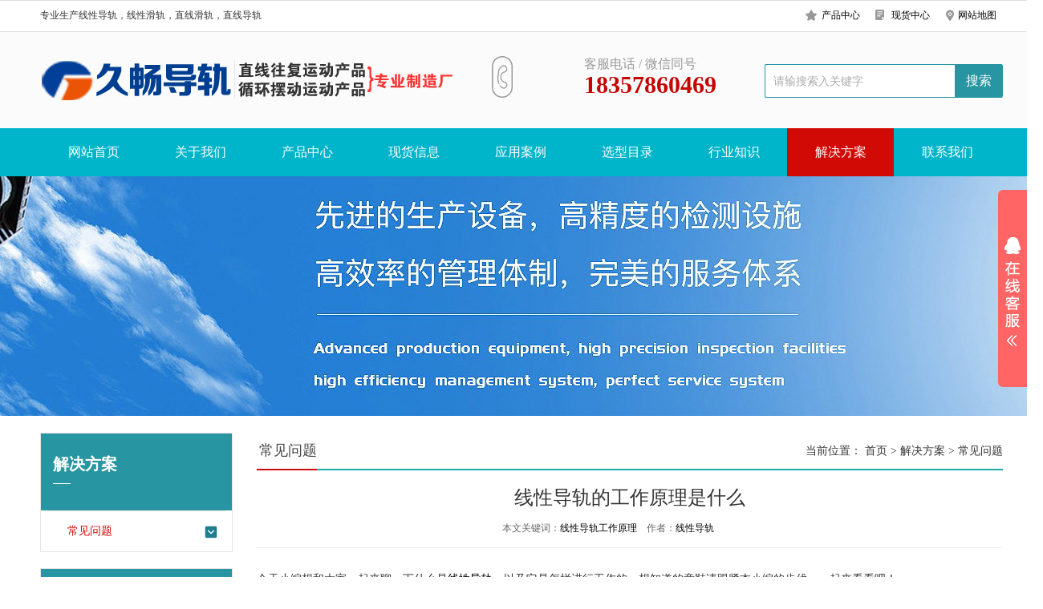

--- FILE ---
content_type: text/html
request_url: http://www.cnxxdg.com/Solution/problem/99.html
body_size: 12639
content:
<!DOCTYPE html PUBLIC "-//W3C//DTD XHTML 1.0 Transitional//EN" "http://www.w3.org/TR/xhtml1/DTD/xhtml1-transitional.dtd">
<html xmlns="http://www.w3.org/1999/xhtml">
<head>
<meta http-equiv="mobile-agent" content="format=xhtml;url=/m/Solution/problem/99.html">
<script type="text/javascript">if(window.location.toString().indexOf('pref=padindex') != -1){}else{if(/applewebkit.*mobile/i.test(navigator.userAgent.toLowerCase()) || (/midp|symbianos|nokia|samsung|lg|nec|tcl|alcatel|bird|dbtel|dopod|philips|haier|lenovo|mot-|nokia|sonyericsson|sie-|amoi|zte/.test(navigator.userAgent.toLowerCase()))){try{if(/android|windows phone|webos|iphone|ipod|blackberry/i.test(navigator.userAgent.toLowerCase())){window.location.href="/m/Solution/problem/99.html";}else if(/ipad/i.test(navigator.userAgent.toLowerCase())){}else{}}catch(e){}}}
</script>
<meta http-equiv="Content-Type" content="text/html; charset=utf-8" />
<title>线性导轨的工作原理是什么,线性导轨的工作原理是什么_线性导轨_线性滑轨_直线滑轨_直线导轨</title>
<meta name="keywords" content="线性导轨工作原理" />
<meta name="description" content="线性导轨的工作原理是什么,线性导轨的工作原理是什么_线性导轨_线性滑轨_直线滑轨_直线导轨,今天小编想和大家一起来聊一下什么是线性导轨，以及它是怎样进行工作的，想知道的童鞋请跟紧本小编的步伐，一起来看看吧！直线导轨又称线轨、滑轨、线性导轨、线性滑轨，用于直线往复运动场合，拥有比直线轴承更高的额定负载， 同时可以承担一定的扭矩，可在高负载的情况下实现高精度的直线运动。在大陆称直线导轨，台湾一般称线性导轨，线性滑轨。什么是线性导轨？工作原理是什么？分类：分为方形滚珠直线导轨，双轴芯滚轮直线导" />
<link href="/favicon.ico" rel="shortcut icon" type="image/x-icon" />
<meta name="viewport" content="width=1380">
<link rel="stylesheet" type="text/css" href="/template/default/pc/skin/css/style.css?t=1651022205" /><link rel="stylesheet" type="text/css" href="/template/default/pc/skin/css/aos.css?t=1651022205" /><link rel="stylesheet" type="text/css" href="/template/default/pc/skin/css/style1.css?t=1651022205" /><link rel="stylesheet" type="text/css" href="/template/default/pc/skin/css/common.css?t=1651022205" /><script type="text/javascript" src="/template/default/pc/skin/js/jquery.js?t=1651022205"></script><script type="text/javascript" src="/template/default/pc/skin/js/jquery.superslide.2.1.1.js?t=1651022205"></script><script type="text/javascript" src="/template/default/pc/skin/js/common.js?t=1651022205"></script><script type="text/javascript" src="/public/static/common/js/ey_global.js?t=v1.5.8"></script>
</head>
<body>
<!--头部开始--> 
<div class="header_main por" id="header_main"> 
  <!--顶部开始-->
  <div class="head_main_top" aos="fade-down" aos-easing="ease" aos-duration="700">
    <div class="w1200 clearfix">
      <div class="left">专业生产线性导轨，线性滑轨，直线滑轨，直线导轨</div>
      <ul class="right">
        <li><i class="icon qy"></i><a href="http://www.cnxxdg.com/Porduct">产品中心</a></li>
                <li><i class="icon zx"></i><a href="http://www.cnxxdg.com/Goods">现货中心</a></li>
                <li><i class="icon lx"></i><a href="http://www.cnxxdg.com/sitemap.xml">网站地图</a></li>
      </ul>
    </div>
  </div>
  <!--顶部结束-->
  
  <div class="header_logo">
    <div class="w1200">
      <div class="logo fl" aos="fade-right" aos-easing="ease" aos-duration="700" aos-delay="100"><a class="fl" href="http://www.cnxxdg.com" title="线性导轨_线性滑轨_直线滑轨_直线导轨"><img src="/uploads/allimg/20210331/1-210331151AJ48.png" alt="线性导轨_线性滑轨_直线滑轨_直线导轨"></a></div>
      <!--搜索栏开始-->
      <div class="search_main fr" aos="fade-left" aos-easing="ease" aos-duration="700" aos-delay="100">
				<form method="get" action="/index.php?m=home&c=Search&a=lists">
		<input type="hidden" name="m" value="home" /><input type="hidden" name="c" value="Search" /><input type="hidden" name="a" value="lists" /><input type="hidden" name="lang" value="cn" />          <input class="stxt" type="text" name="keywords" placeholder="请输搜索入关键字">
          <input type="submit" value="搜索" class="sbtn">
        </form>
		 
      </div>
      <!--搜索栏结束-->
      <div class="dhua fr" aos="fade-left" aos-easing="ease" aos-duration="700" aos-delay="100"><b class="icon"></b>
        <p>客服电话 / 微信同号<span class="webtel">18357860469</span></p>
      </div>
    </div>
  </div>
  
  <!--导航开始-->
  <div class="nav_main">
    <div class="nav" >
      <ul class="list clearfix" id="nav">
        <li id="cur" ><a href="http://www.cnxxdg.com" title="网站首页">网站首页</a></li>
				<li class=""><a href="/About/">关于我们</a>
		  		  <div class="subnav">
		    <ul class="nav2">
								  <li><a href="/About/profile/">公司简介</a></li>
								  <li><a href="/About/payment/">付款方式</a></li>
								  <li><a href="/About/invoice/">税点</a></li>
							</ul>
		   </div>
		   		</li>
				<li class=""><a href="/Porduct/">产品中心</a>
		  		  <div class="subnav">
		    <ul class="nav2">
								  <li><a href="/Porduct/Slide/">线性滑轨</a></li>
								  <li><a href="/Porduct/Biaxial/">双轴心导轨</a></li>
								  <li><a href="/Porduct/SBR-TBR/">圆柱直线导轨</a></li>
								  <li><a href="/Porduct/Bearing/">直线光轴+直线轴承</a></li>
								  <li><a href="/Porduct/Screw/">滚珠丝杆</a></li>
								  <li><a href="/Porduct/Parts/">配件专区</a></li>
							</ul>
		   </div>
		   		</li>
				<li class=""><a href="/Goods/">现货信息</a>
		  		  <div class="subnav">
		    <ul class="nav2">
								  <li><a href="/Goods/today/">今日现货</a></li>
								  <li><a href="/Goods/year/">常年现货</a></li>
							</ul>
		   </div>
		   		</li>
				<li class=""><a href="/Case/">应用案例</a>
		  		  <div class="subnav">
		    <ul class="nav2">
								  <li><a href="/Case/Mechanics/">机械设备</a></li>
								  <li><a href="/Case/life/">日常生活</a></li>
							</ul>
		   </div>
		   		</li>
				<li class=""><a href="/Selection/">选型目录</a>
		  		  <div class="subnav">
		    <ul class="nav2">
								  <li><a href="http://www.szxdg.cn/catalogue/">产品目录</a></li>
								  <li><a href="http://www.szxdg.cn/album/#biaxial/p1">产品画册</a></li>
								  <li><a href="http://www.szxdg.cn/models">型号大全</a></li>
							</ul>
		   </div>
		   		</li>
				<li class=""><a href="http://hg.cnxxdg.com/">行业知识</a>
		  		  <div class="subnav">
		    <ul class="nav2">
								  <li><a href="http://hg.cnxxdg.com/ball-guide/">滚珠直线导轨</a></li>
								  <li><a href="http://hg.cnxxdg.com/roller-guide/">滚轮直线导轨</a></li>
								  <li><a href="http://hg.cnxxdg.com/sliding-unit/">直线滑动单元</a></li>
								  <li><a href="http://hg.cnxxdg.com/ball-screw/">滚珠丝杆</a></li>
							</ul>
		   </div>
		   		</li>
				<li class="hover"><a href="/Solution/">解决方案</a>
		  		  <div class="subnav">
		    <ul class="nav2">
								  <li><a href="/Solution/problem/">常见问题</a></li>
							</ul>
		   </div>
		   		</li>
				<li class=""><a href="/Concent/">联系我们</a>
		  		</li>
		      </ul>
    </div>
  </div>
  <!--导航结束--> 
</div>

<!--头部结束--> 
<!--内页大图开始-->
<div class="nybanner"> <img src="/uploads/allimg/20210415/1-210415095649405.jpg" alt="常见问题"/></div>
<!--内页大图结束-->
<div class="wrapper w1200 clearfix">
<link rel="stylesheet" type="text/css" href="/template/default/pc/skin/css/left.css?t=1651022206" /><div class="leftCon"> 
  <!--栏目分类开始-->
  <div class="leftNav">
    <div class="title">
      <h3>解决方案</h3>
      <span class="line"></span></div>
    <div class="list"> 
	        <div class="item">
        <h3><a href="/Solution/problem/" class="hover"><s class="icon2"></s>常见问题</a></h3>
      </div>
       
	</div>
  </div>
  <!--栏目分类结束--> 
  
  <!--推荐产品开始-->
  <div class="leftContact">
    <div class="title">推荐产品</div>
    <div class="leftprocomt clearfix">
      <ul>
                <li ><a href="/Porduct/Slide/mgn-mgw/37.html" title="国产微型轻型导轨黑色440不锈钢"><img src="/uploads/allimg/20210403/1-2104031Q9231F.jpg" alt="国产微型轻型导轨黑色440不锈钢">
          <p>国产微型轻型导轨黑色440不锈钢</p>
          </a></li>
                <li style="margin-right:0;"><a href="/Porduct/Slide/mgn-mgw/13.html" title="高精度轻型小线轨方型方轨国产微型"><img src="/uploads/allimg/20210401/1-210401104245534.jpg" alt="高精度轻型小线轨方型方轨国产微型">
          <p>高精度轻型小线轨方型方轨国产微型</p>
          </a></li>
              </ul>
    </div>
  </div>
  <!--推荐产品结束--> 
  
  <!--联系我们开始-->
  <div class="leftContact">
    <div class="title">相关文章</div>
    <div class="contxt">
            
        
          <ul class="list-7">
                       <li><a href="/Solution/problem/99.html"  title="线性导轨的工作原理是什么"><span>1</span>线性导轨的工作原理是什么</a></li>
                       <li><a href="/Solution/problem/98.html"  title="线性导轨使用过程中的常见问题大汇总"><span>2</span>线性导轨使用过程中的常见问题大汇总</a></li>
                       <li><a href="/Solution/problem/97.html"  title="机床上的硬轨和线轨有什么区别"><span>3</span>机床上的硬轨和线轨有什么区别</a></li>
                       <li><a href="/Solution/problem/96.html"  title="上银导轨滑块上的英文字母型号含义"><span>4</span>上银导轨滑块上的英文字母型号含义</a></li>
                       <li><a href="/Solution/problem/95.html"  title="木工打造悬空电视柜，抽屉滑轨安装方法"><span>5</span>木工打造悬空电视柜，抽屉滑轨安装方法</a></li>
                       <li><a href="/Solution/problem/94.html"  title="线轨线性导轨被大力推崇的原因有哪些"><span>6</span>线轨线性导轨被大力推崇的原因有哪些</a></li>
                       <li><a href="/Solution/problem/93.html"  title="线性导轨滑轨如何正确选型"><span>7</span>线性导轨滑轨如何正确选型</a></li>
                       <li><a href="/Solution/problem/92.html"  title="线性导轨在应用基础上设计的原则"><span>8</span>线性导轨在应用基础上设计的原则</a></li>
                       <li><a href="/Solution/problem/91.html"  title="如何调整直线滑轨的间隙"><span>9</span>如何调整直线滑轨的间隙</a></li>
                       <li><a href="/Solution/problem/90.html"  title=" 有哪些方法可以有效提高线性导轨装置的精度？"><span>10</span> 有哪些方法可以有效提高线性导轨装置的精度？</a></li>
                     </ul>
    
         
</div>
	</div>
  <!--联系我们结束--> 
    <!--联系我们开始-->
  <div class="leftContact">
    <div class="title">推荐文章</div>
    <div class="contxt">
    <ul class="list-7">
         <li><a href="/Porduct/Slide/mgn-mgw/37.html" title="国产微型轻型导轨黑色440不锈钢直线滑轨滑块MGN7C MGW 9 12 15H">国产微型轻型导轨黑色440不锈钢直线滑轨滑块MGN7C MGW 9 12 15H</a></li>
         <li><a href="/Porduct/Slide/mgn-mgw/13.html" title="高精度轻型小线轨方型方轨国产微型线性导轨MGN/MGW滚珠直线滑轨">高精度轻型小线轨方型方轨国产微型线性导轨MGN/MGW滚珠直线滑轨</a></li>
         </ul>
		</div>
	</div>
  <!--联系我们结束--> 
</div>

  <div class="content showPage">
    <div class="location">
      <div class="sitepath">当前位置： <a href='/' class=' '>首页</a> &gt; <a href='/Solution/' class=' '>解决方案</a> &gt; <a href='/Solution/problem/'>常见问题</a></div>
      <h3>常见问题<s></s></h3>
    </div>
    <!--文章内容开始-->
    <div class="content">
      <div class="title">线性导轨的工作原理是什么</div>
      <div class="mark"><span>本文关键词：<a href="http://www.cnxxdg.com/Solution/problem/99.html">线性导轨工作原理</a><span>&nbsp;&nbsp;&nbsp;&nbsp;<span>作者：<a href="http://www.cnxxdg.com">线性导轨</a></span></div>
      <div class="showContxt"><div id="temp" style="[object Object]">今天小编想和大家一起来聊一下什么是<a href="http://www.cnxxdg.com"  target="_blank"  >线性导轨</a>，以及它是怎样进行工作的，想知道的童鞋请跟紧本小编的步伐，一起来看看吧！<br/><br/><br/><a href="http://www.cnxxdg.com"  target="_blank"  >直线导轨</a>又称线轨、滑轨、线性导轨、<a href="http://www.cnxxdg.com"  target="_blank"  >线性滑轨</a>，用于直线往复运动场合，拥有比直线轴承更高的额定负载， 同时可以承担一定的扭矩，可在高负载的情况下实现高精度的直线运动。在大陆称直线导轨，台湾一般称线性导轨，线性滑轨。<br/><br/><br/>什么是线性导轨？工作原理是什么？<br/><br/><br/>分类：<br/><br/>分为方形滚珠直线导轨，双轴芯滚轮直线导轨，单轴芯直线导轨。<br/><br/><br/>工作原理<br/><br/>可以理解为是一种滚动导引，是由钢珠在滑块跟导轨之间无限滚动循环， 
从而使负载平台沿着导轨轻易的高精度线性运动，并将摩擦系数降至平常传统滑动导引的五十分之一，能轻易地达到很高的定位精度。滑块跟导轨间末制单元设计，使线形导轨同时承受上下左右等各方向的负荷，专利的回流系统及精简化的结构设计让HIWIN的线性导轨有更平顺且低噪音的运动。<br/><br/>滑块-使运动由曲线转变为直线。新的导轨系统使机床可获得快速进给速度，在主轴转速相同的情况下，快速进给是直线导轨的特点。直线导轨与平面导轨一样，有两个基本元件；一个作为导向的为固定元件，另一个是移动元件。由于直线导轨是标准部件，对机床制造厂来说．唯一要做的只是加工一个安装导轨的平面和校调导轨的平行度。当然，为了保证机床的精度，床身或立柱少量的刮研是必不可少的，在多数情况下，安装是比较简单的。作为导向的导轨为淬硬钢，经精磨后置于安装平面上。与平面导轨比较，直线导轨横截面的几何形状，比平面导轨复杂，复杂的原因是因为导轨上需要加工出沟槽，以利于滑动元件的移动，沟槽的形状和数量，取决于机床要完成的功能。例如：一个既承受直线作用力，又承受颠覆力矩的导轨系统，与仅承受直线作用力的导轨相比．设计上有很大的不同。<br/><br/><br/>直线导轨系统的固定元件(导轨)的基本功能如同轴承环，安装钢球的支架，形状为“v”字形。支架包裹着导轨的顶部和两侧面。为了支撑机床的工作部件，一套直线导轨至少有四个支架。用于支撑大型的工作部件，支架的数量可以多于四个。<br/><br/><br/>机床的工作部件移动时，钢球就在支架沟槽中循环流动，把支架的磨损量分摊到各个钢球上，从而延长直线导轨的使用寿命。为了消除支架与导轨之间的间隙，预加负载能提高导轨系统的稳定性，预加负荷的获得．是在导轨和支架之间安装超尺寸的钢球。钢球直径公差为±20微米，以0.5微米为增量，将钢球筛选分类，分别装到导轨上，预加负载的大小，取决于作用在钢球上的作用力。假如作用在钢球上的作用力过大，经受预加负荷时间过长，导致支架运动阻力增强，就会出现平衡作用问题；为了提高系统的灵敏度，减少运动阻力，相应地要减少预加负荷，而为了提高运动精度和精度的保持性，要求有足够的预加负数，这是矛盾的两方面。<br/><br/><br/>什么是线性导轨？工作原理是什么？<br/><br/><br/>工作时间过长，钢球开始磨损，作用在钢球上的预加负载开始减弱，导致机床工作部件运动精度的降低。如果要保持初始精度，必须更换导轨支架，甚至更换导轨。如果导轨系统已有预加负载作用。系统精度已丧失，唯一的方法是更换滚动元件。<br/><br/><br/>导轨系统的设计，力求固定元件和移动元件之间有最大的接触面积，这不但能提高系统的承载能力，而且系统能承受间歇切削或重力切削产生的冲击力，把作用力广泛扩散，扩大承受力的面积。为了实现这一点，导轨系统的沟槽形状有多种多样，具有代表性的有两种，一种称为哥待式(尖拱式)，形状是半圆的延伸，接触点为顶点；另一种为圆弧形，同样能起相同的作用。无论哪一种结构形式，目的只有一个，力求更多的滚动钢球半径与导轨接触(固定元件)。决定系统性能特点的因素是：滚动元件怎样与导轨接触，这是问题的关键。 <br/><br/><br/></div><p><br/></p></div>
	  <div class="mark"><span>发布时间：2022-04-27 09:11:08</span><span>浏览次数：<i><script type="text/javascript">
    function tag_arcclick(aid)
    {
        var ajax = new XMLHttpRequest();
        ajax.open("get", "/index.php?m=api&c=Ajax&a=arcclick&aid="+aid+"&type=view", true);
        ajax.setRequestHeader("X-Requested-With","XMLHttpRequest");
        ajax.setRequestHeader("Content-type","application/x-www-form-urlencoded");
        ajax.send();
        ajax.onreadystatechange = function () {
            if (ajax.readyState==4 && ajax.status==200) {
        　　　　document.getElementById("eyou_arcclick_1651022206_"+aid).innerHTML = ajax.responseText;
          　}
        } 
    }
</script><i id="eyou_arcclick_1651022206_99" class="eyou_arcclick" style="font-style:normal"></i> 
<script type="text/javascript">tag_arcclick(99);</script></i></span></div>
 <link rel="stylesheet" type="text/css" href="/template/default/pc/skin/css/content.css?t=1651022206" /><div class="news-lianxi">
	<div class="nlx">
		<h2>
			久畅导轨制造厂  -  专业双轴心导轨生产厂家</h2>
		<div class="nlx1">
			<span style="">立即拨打电话享优惠</span>
			<h2>
				销售热线：18357860469（微信同号）</h2>
			<h3>
				<a href="tencent://message/?uin=80286553&Site=线性导轨&Menu=yes" rel="nofollow" style="background: #c50f26;display: block;text-align: center;margin: 0 auto;font-size: 18px;color: #fff; width: 37%;padding: 8px 0;" target="_blank">点击咨询报价</a></h3>
		</div>
	</div>
</div>     
      <!--分享代码开始-->
      <div class="fenx">
        <div id="bdshare" class="share bdsharebuttonbox bdshare-button-style0-16"> <a href="#" class="bds_more" data-cmd="more">分享到：</a> <a href="#" class="bds_qzone" data-cmd="qzone" title="分享到QQ空间"></a> <a href="#" class="bds_weixin" data-cmd="weixin" title="分享到微信"></a> <a href="#" class="bds_sqq" data-cmd="sqq" title="分享到QQ好友"></a> <a href="#" class="bds_tsina" data-cmd="tsina" title="分享到新浪微博"></a> <a href="#" class="bds_tqq" data-cmd="tqq" title="分享到腾讯微博"></a> &nbsp;&nbsp;&nbsp;&nbsp;文章来源：http://www.cnxxdg.com/Solution/problem/99.html</div>
	  </div>
      <!--分享代码结束-->
      <div class="reLink clearfix">
		  <div class="prevLink fl">
		  			<a href="/Solution/problem/98.html" title="线性导轨使用过程中的常见问题大汇总"> 上一篇 : 线性导轨使用过程中的常见问题大汇总 </a>  
		  		  </div>
		  <div class="nextLink fr">
		  			下一篇：没有了
		  		  </div>
      </div>
      
      <!--推荐资讯开始-->
            <div class="newsbox">
        <div class="indexTit"><a href="/Goods/" title="MORE" class="more fr">更多>></a><s class="icon2"></s>
          <h3>推荐信息</h3>
        </div>
        <div class="txtlist">
          <ul class="list clearfix">
                        <li><a href="/Goods/year/18.html" title="外置双轴心直线导轨 LGD6 8 12 16锁紧滑块光轴摄影滑轨木工机械轨道 "><span class="time">2020-09-15</span><s></s>外置双轴心直线导轨 LGD6 8 12 16锁紧滑块光轴摄影滑轨木工机械轨道 </a></li>
                        <li><a href="/Goods/year/17.html" title="内置双轴心直线导轨滑块铝合金滚轮高速SGR B10N 15 20 25 35滑轨"><span class="time">2021-02-09</span><s></s>内置双轴心直线导轨滑块铝合金滚轮高速SGR B10N 15 20 25 35滑轨</a></li>
                        <li><a href="/Goods/today/16.html" title="国产上银HGR/HGH25CA/HGW25CC滚珠线性滑轨"><span class="time">2021-04-02</span><s></s>国产上银HGR/HGH25CA/HGW25CC滚珠线性滑轨</a></li>
                      </ul>
        </div>
      </div>
       
      <!--推荐资讯结束--> 
    </div>
    <!--文章内容结束--> 
  </div>
</div>
<div class="floor_5">
  <div class="w1200 clearfix">
     <a href="https://shop582864948.taobao.com/" target="_blank"><img src='/uploads/allimg/20210422/1-210422112536362.jpg' alt='' /></a>
  </div>
</div>
<br>
<br>
<!--页尾开始-->


<div class="footer">
  <div class="w1200 clearfix" aos="fade-up" aos-easing="ease" aos-duration="700"> 
    <!--友情链接开始-->
    <div class="links"> <span>友情链接：</span>  <a href="http://www.szxdg.cn"  target="_blank" >双轴心导轨</a> <a href="http://www.cnzxdg.com/"  target="_blank" >国产导轨</a> <a href="http://www.zxdgzc.com"  target="_blank" >铝合金导轨</a> <a href="http://www.szxdg.cn"  target="_blank" >导轨商城</a> <a href="http://het5588.1688.com"  target="_blank" >官网诚信通</a> <a href="http://www.zxdghk.com"  target="_blank" >导轨滑块</a> <a href="http://www.zxdghk.com/"  target="_blank" >直线导轨滑块</a> <a href="http://www.guan-dong.com"  target="_blank" >环形导轨</a> <a href="http://hg.cnxxdg.com"  target="_blank" >导轨滑轨</a> <a href="http://www.lbdgy.com"  target="_blank" >电加热反应釜</a> <a href="http://www.sdmfwmy.com"  target="_blank" >德国FAG轴承</a> <a href="http://www.zjyianyang.com"  target="_blank" >生活污水处理设备</a> </div>
    <!--友情链接结束--> 
    
    <!--底部导航开始-->
    
    
	<div class="bNav fl">
				<dl class="item">
	        <dt><a href="/About/">关于我们</a></dt>
	        	        <dd><a href="/About/profile/">公司简介</a></dd>
	        	        <dd><a href="/About/payment/">付款方式</a></dd>
	        	        <dd><a href="/About/invoice/">税点</a></dd>
	        	    </dl>
				<dl class="item">
	        <dt><a href="/Porduct/">产品中心</a></dt>
	        	        <dd><a href="/Porduct/Slide/">线性滑轨</a></dd>
	        	        <dd><a href="/Porduct/Biaxial/">双轴心导轨</a></dd>
	        	        <dd><a href="/Porduct/SBR-TBR/">圆柱直线导轨</a></dd>
	        	        <dd><a href="/Porduct/Bearing/">直线光轴+直线轴承</a></dd>
	        	        <dd><a href="/Porduct/Screw/">滚珠丝杆</a></dd>
	        	        <dd><a href="/Porduct/Parts/">配件专区</a></dd>
	        	    </dl>
				<dl class="item">
	        <dt><a href="/Goods/">现货信息</a></dt>
	        	        <dd><a href="/Goods/today/">今日现货</a></dd>
	        	        <dd><a href="/Goods/year/">常年现货</a></dd>
	        	    </dl>
				<dl class="item">
	        <dt><a href="/Case/">应用案例</a></dt>
	        	        <dd><a href="/Case/Mechanics/">机械设备</a></dd>
	        	        <dd><a href="/Case/life/">日常生活</a></dd>
	        	    </dl>
			  </div>
    <!--底部导航结束--> 
    
    <!--二维码开始-->
    <div class="ewm fr">
      <dl>
        <dt><img src="/uploads/allimg/20200915/1-200915101925202.jpg" alt="线性导轨_线性滑轨_直线滑轨_直线导轨"/></dt>
        <dd>微信扫码 关注我们</dd>
      </dl>
    </div>
    <!--二维码结束--> 
    
    <!--联系方式开始-->
    <div class="contact_info fr">
      <p class="p1">全国咨询热线</p>
      <p class="dh">18357860469</p>
      <p class="tel">销售一部：13059680598</p>
      <p class="tel"><a target=blank href=tencent://message/?uin=80286553&Site=www.cnxxdg.com&Menu=yes><img border="0" SRC=http://wpa.qq.com/pa?p=1:80286553:42 alt="点击这里给我发消息"></a>&nbsp;&nbsp;
				<a target=blank href=tencent://message/?uin=328880520&Site=www.cnxxdg.com&Menu=yes><img src="http://wpa.qq.com/pa?p=2:328880520:42" alt="点击这里给我发消息" title="点击这里给我发消息" border="0"/></a></p>
      <p class="tel">销售一部：15657226128（微信同号）</p>
	  <p class="tel"><a target=blank href=tencent://message/?uin=50056017&Site=www.cnxxdg.com&Menu=yes><img src="http://wpa.qq.com/pa?p=2:50056017:42" alt="点击这里给我发消息" title="点击这里给我发消息" border="0"/></a></p>
	  <p class="tel">地址：浙江省丽水市莲都区水阁工业区 龙庆路368号</p>
    </div>
    <!--联系方式结束--> 
  </div>
</div>
<!--页尾结束--> 

<!--版权开始-->
<div class="copyright">
  <div class="w1200">
    <p>Copyright © 2018-2026 丽水久畅导轨制造厂 版权所有<span><a href="https://beian.miit.gov.cn/" rel="nofollow" target="_blank">浙ICP备2020042877号-2</a></span></p>
  </div>
</div>

<!--版权结束后--> 

<script type="text/javascript" src="/template/default/pc/skin/js/aos.js?t=1651022206"></script><script type="text/javascript" src="/template/default/pc/skin/js/app.js?t=1651022206"></script><script type="text/javascript">
        AOS.init({
            easing: 'ease-out-back',
            duration: 1000
        });
</script>
    <!-- 应用插件标签 start -->
      <script language="javascript" src="/weapp/Contactmz/template/skin/js/contact.js"></script>
<link rel="stylesheet" type="text/css" href="/weapp/Contactmz/template/skin/css/contact.css">
<script type="text/javascript">
	$(function(){
		$("#aFloatTools_Show").click(function(){
			$('#divFloatToolsView').animate({width:'show',opacity:'show'},100,function(){$('#divFloatToolsView').show();});
			$('#aFloatTools_Show').hide();
			$('#aFloatTools_Hide').show();				
		});
		$("#aFloatTools_Hide").click(function(){
			$('#divFloatToolsView').animate({width:'hide', opacity:'hide'},100,function(){$('#divFloatToolsView').hide();});
			$('#aFloatTools_Show').show();
			$('#aFloatTools_Hide').hide();	
		});
	});
</script>
<div id="floatTools" class="rides-cs" style="background:#ff6565;">
  <div class="floatL">
  	<a style="display: block;" id="aFloatTools_Show" class="btnOpen" title="查看在线客服" style="top:20px" href="javascript:void(0);">展开</a>
  	<a style="display: none;" id="aFloatTools_Hide" class="btnCtn" title="关闭在线客服" style="top:20px" href="javascript:void(0);">收缩</a>
  </div>
  <div id="divFloatToolsView" class="floatR" style="display: none;">
    <div class="cn">
      <div class="titZx">丽水久畅导轨制造厂</div>
      <ul>
        <li><span>导轨客服</span> <a target="_blank" href="http://wpa.qq.com/msgrd?v=3&uin=80286553&site=qq&menu=yes"><img border="0" src="/weapp/Contactmz/template/skin/images/online.png" alt="点击这里给我发消息" title="点击这里给我发消息"/></a> </li>
        <li><span>导轨客服</span> <a target="_blank" href="http://wpa.qq.com/msgrd?v=3&uin=328880520&site=qq&menu=yes"><img border="0" src="/weapp/Contactmz/template/skin/images/online.png" alt="点击这里给我发消息" title="点击这里给我发消息"/></a> </li>
        <li><span>丝杆客服</span> <a target="_blank" href="http://wpa.qq.com/msgrd?v=3&uin=50056017&site=qq&menu=yes"><img border="0" src="/weapp/Contactmz/template/skin/images/online.png" alt="点击这里给我发消息" title="点击这里给我发消息"/></a> </li>
        <li>
            <a href="http://www.taobao.com/webww/ww.php?ver=3&amp;touid=zmhs2006&amp;siteid=cntaobao&amp;status=1&amp;charset=utf-8" target="_blank">淘宝旺旺</a>
            <a href="http://amos.alicdn.com/msg.aw?v=2&amp;uid=het5588&amp;site=cnalichn&amp;s=10&amp;charset=UTF-8" target="_blank">诚信通</a>
            <div class="div_clear"></div>
        </li>
        <li style="border:none;"><span>电话：18357860469</span> </li>
      </ul>
    </div>
  </div>
</div>    <!-- 应用插件标签 end -->
    
  
    <!--[if lt IE 9]>
    <div class="notsupport">
        <h1>:( 非常遗憾</h1>
        <h2>您的浏览器版本太低，请升级您的浏览器</h2>
    </div>
    <![endif]-->
    
<script>
var _hmt = _hmt || [];
(function() {
  var hm = document.createElement("script");
  hm.src = "https://hm.baidu.com/hm.js?be616c8acc75cdea909cd033456c4070";
  var s = document.getElementsByTagName("script")[0]; 
  s.parentNode.insertBefore(hm, s);
})();
</script>
<script type="text/javascript" src="/public/static/common/js/footprint.js?v=v1.5.8"></script>
<script type="text/javascript">footprint_1606269933('99', '');</script>
</body>
</html>

--- FILE ---
content_type: text/html;charset=utf-8
request_url: http://www.cnxxdg.com/index.php?m=api&c=Ajax&a=arcclick&aid=99&type=view
body_size: 405
content:
1041

--- FILE ---
content_type: text/css
request_url: http://www.cnxxdg.com/template/default/pc/skin/css/style1.css?t=1651022205
body_size: 8905
content:

@charset "UTF-8";
html {
	min-width: 1300px;
}
.hidden {
	display: none;
}
.hide {
	display: none !important;
}
.w1200 {
	width: 1200px;
	margin: 0 auto;
}
/*娓呴櫎娴姩*/
.clearfix {
*zoom: 1;
}
.clearfix:after {
	visibility: hidden;
	display: block;
	font-size: 0;
	content: " ";
	clear: both;
	height: 0;
}
.dialog-layout {
	width: 100%;
	height: 100%;
	position: fixed;
	z-index: 100;
	top: 0;
	left: 0;
	background: #000;
	opacity: 0.3;
	filter: alpha(opacity=30);
}
/***********top and bottom css end***********/
.leftNav {
	width: 238px;
	position: relative;
	z-index: 20;
	border: 1px solid #e5e5e5;
}
.leftNav .title {
	height: 96px;
	color: #fff;
	background: #2796a2;
}
.leftNav .title .en {
	display: block;
	padding: 20px 0 0 15px;
	line-height: 30px;
	font-size: 28px;
	text-transform: uppercase;
	font-family: "Cambria";
}
.leftNav .title .line {
	width: 22px;
	height: 1px;
	display: block;
	margin: 10px 0 10px 15px;
	background: #fff;
}
.leftNav .title h3 {
	font-size: 20px;
	font-weight: bold;
	padding-left: 15px;
	padding-top: 24px;
}
.leftNav .list {
	padding: 0 8px;
}
.leftNav .item {
}
.leftNav .item:first-child {
	border-top: 0px;
}
.leftNav .item h3 {
	font-weight: bold;
	color: #1eaaa9;
	font-size: 14px;
}
.leftNav .item h3 a {
	color: #1eaaa9;
	display: block;
	padding-left: 25px;
	line-height: 50px;
	border-top: 1px solid #e5e5e5;
}
.leftNav .item h3 a:hover, .leftNav .item h3 a.hover {
	color: #d20a05;
}
.leftNav .item h3 s {
	float: right;
	width: 18px;
	height: 20px;
	margin-right: 8px;
	margin-top: 16px;
	background-position: -125px -25px;
}
.leftNav .item .box {
	padding-bottom: 0;
	background: #f6f6f6;
}
.leftNav .item .box a {
	color: #333;
	line-height: 40px;
	display: block;
	height: 40px;
	padding-left: 25px;
	overflow: hidden;
}
.leftNav .item .box a s {
	width: 10px;
	height: 10px;
	margin-right: 8px;
	display: inline-block;
	background-position: 2px -178px;
}
.leftNav .item .box a:hover, .leftNav .item .box a.hover {
	color: #2796a2;
	font-weight: bold;
}
.leftCon {
	width: 240px;
	padding-bottom: 40px;
	float: left;
	position: relative;
	z-index: 20;
}
.leftCon .leftContact {
	width: 238px;
	margin-top: 20px;
	border: 1px solid #e5e5e5;
}
.leftCon .leftContact .title {
	height: 40px;
	line-height: 40px;
	padding: 3px 15px 4px;
	font-size: 20px;
	font-weight: bold;
	color: #fff;
	background: #2796a2;
}
.leftCon .leftContact .title span {
	font-size: 14px;
	margin-left: 6px;
}
.leftCon .leftContact .leftprocomt {
	padding-top: 10px;
}
.leftCon .leftContact .leftprocomt li {
	float: left;
	text-align: center;
	width: 216px;
	margin: 0 10px;
}
.leftCon .leftContact .leftprocomt li img {
	width: 216px;
	height: 216px;
	border-radius: 3px;
	-webkit-transition: all .3s ease-in-out 0s;
	-moz-transition: all .3s ease-in-out 0s;
	transition: all .3s ease-in-out 0s;
}
.leftprocomt li p {
	font-size: 12px;
	line-height: 30px;
	-webkit-transition: all .3s ease-in-out 0s;
	-moz-transition: all .3s ease-in-out 0s;
	transition: all .3s ease-in-out 0s;
}
.leftprocomt li:hover img {
	-webkkit-filter: brightness(105%);
	filter: brightness(105%);
}
.leftprocomt li:hover p {
	color: #1048a0;
}
.leftCon .leftContact .leftpro {
	padding-top: 10px;
}
.leftCon .leftContact .leftpro li {
	float: left;
	text-align: center;
	width: 216px;
	margin: 0 10px;
}
.leftCon .leftContact .leftpro li img {
	width: 216px;
	height: 216px;
	border-radius: 3px;
	-webkit-transition: all .3s ease-in-out 0s;
	-moz-transition: all .3s ease-in-out 0s;
	transition: all .3s ease-in-out 0s;
}
.leftpro li p {
	font-size: 12px;
	line-height: 30px;
	-webkit-transition: all .3s ease-in-out 0s;
	-moz-transition: all .3s ease-in-out 0s;
	transition: all .3s ease-in-out 0s;
}
.leftpro li:hover img {
	-webkkit-filter: brightness(105%);
	filter: brightness(105%);
}
.leftpro li:hover p {
	color: #1048a0;
}
.leftCon .leftContact .contxt {
	padding: 8px 10px 15px;
	line-height: 30px;
}
.leftCon .leftContact .contxt .image {
	float: left;
	display: block;
	border: 1px solid #e5e5e5;
	margin: 0 auto 10px;
}
.leftCon .leftContact .contxt image {
	width: 215px;
	height: 215px;
}
.indexTit {
	width: 100%;
	padding: 6px 0 16px;
	line-height: 40px;
}
.indexTit .more {
	float: right;
	line-height: 36px;
	font-family: arial;
	margin-top: 6px;
}
.indexTit h3 {
	font-size: 24px;
	display: inline-block;
*display: inline;
*zoom: 1;
	margin: 0 5px 0 7px;
}
.indexTit s {
	width: 25px;
	height: 30px;
	background-position: -94px -26px;
}
.indexTit .en {
	font-family: arial;
	font-size: 16px;
	display: inline-block;
*display: inline;
*zoom: 1;
}
/*prolist*/
.prolist {
	width: 100%;
	overflow: hidden;
}
.prolist .list {
	width: 100%;
}
.prolist .item {
	width: 290px;
	float: left;
	margin: 0 23px 30px 0;
	position: relative;
	background: #fff;
	transition: all ease 300ms;
	overflow: hidden;
}
.prolist .item a {
	display: block;
	padding: 3px;
	border: 1px solid #e5e5e5;
}
.prolist .item img {
	width: 282px;
	height: 282px;
	display: block;
}
.prolist .item h3 {
	padding: 0 6px;
	height: 60px;
	text-align: center;
	font-size: 16px;
	color: #383838;
	line-height: 60px;
	overflow: hidden;
	transition: all ease 300ms;
}
.prolist .item:hover a {
	background: #1eaaa9;
	border-color: #1eaaa9;
}
.prolist .item:hover h3 {
	color: #fff;
}
/*caselist*/
.caselist {
	width: 100%;
	position: relative;
	overflow: hidden;
}
.caselist .list {
	width: 105%;
	position: relative;
}
.caselist .item {
	width: 570px;
	height: 245px;
	float: left;
	margin: 0 52px 30px 0;
	position: relative;
	background: url(../images/case-libg.jpg) no-repeat center center;
	transition: all ease 300ms;
	overflow: hidden;
}
.caselist .item a {
	display: block;
	height: 200px;
	padding: 20px 30px 0 20px;
}
.caselist .item img {
	width: 267px;
	height: 200px;
	float: left;
	margin-right: 30px;
	display: block;
	transition: all ease 300ms;
}
.caselist .item h3 {
	height: 38px;
	line-height: 38px;
	font-size: 16px;
	overflow: hidden;
	transition: all ease 300ms;
	margin-bottom: 14px;
	border-bottom: 1px solid #ededed;
	font-weight: bold;
}
.caselist .item .txt {
	line-height: 24px;
	max-height: 96px;
	overflow: hidden;
	color: #737373;
}
.caselist .item .more {
	width: 40px;
	height: 30px;
	padding-top: 10px;
	display: block;
	position: absolute;
	right: 25px;
	bottom: 25px;
	background: #eeeeee;
}
.caselist .item .more s {
	width: 22px;
	height: 22px;
	display: block;
	margin: 0 auto;
	background-position: -105px 0;
	transition: all ease 300ms;
}
.caselist .item:hover h3 {
	color: #d20a05;
	border-bottom-color: #d20a05;
}
.caselist .item:hover img {
	filter: brightness(105%);
}
.caselist .item:hover .more {
	background: url(../images/blue-jbg.jpg) no-repeat center center;
}
.caselist .item:hover .more s {
	background-position: -130px 0;
}
/*txtlist*/
.txtlist {
	width: 97%;
	position: relative;
	overflow: hidden;
	border: #ccc solid 1px;
	padding: 12px;
}
.txtlist .list {
	width: 106%;
	position: relative;
}
.txtlist li {
	width: 300px;
	height: 36px;
	line-height: 36px;
	overflow: hidden;
	float: left;
	margin-right: 70px;
}
.txtlist li a {
	width: 100%;
	display: block;
}
.txtlist li s {
	width: 4px;
	height: 4px;
	display: inline-block;
	vertical-align: middle;
	margin-top: -1px;
	border-radius: 100%;
	background: #333333;
	margin-right: 10px;
}
.txtlist li .time {
	float: right;
}
.qalist .item {
	width: 100%;
	padding: 0 0 15px;
}
.qalist .item .t, .qalist .item .txt {
	padding-left: 40px;
	position: relative;
	display: block;
}
.qalist .item s {
	width: 28px;
	height: 28px;
	border-radius: 3px;
	position: absolute;
	left: 0;
	top: 9px;
	background-position: -144px -24px;
	background-color: #d20a05;
}
.qalist .item .t {
	height: 55px;
	line-height: 55px;
	overflow: hidden;
	display: block;
	font-size: 16px;
	margin-bottom: 12px;
	border-bottom: 1px solid #e5e5e5;
}
.qalist .item .t s {
	top: 13px;
}
.qalist .item .txt {
	color: #333333;
	line-height: 30px;
	max-height: 120px;
	overflow: hidden;
}
.qalist .item .txt s {
	background-position: -168px -22px;
	top: 0;
	background-color: #1eaaa9;
}
/***********index css ***********/
.index {
	width: 100%;
	position: relative;
	z-index: 20;
}
.index .floor_1 {
	position: relative;
	z-index: 20;
	padding-bottom: 25px;
}
.index .floor_1 .floor_1_con {
	width: 946px;
	float: right;
*padding-bottom: 45px;
}
.index .floor_1 .indexTit {
	padding-bottom: 18px;
}
.index .leftNav {
	float: left;
}
.index .floor_2 {
	width: 100%;
	height: 300px;
	background: url(../images/icustomerbg.jpg) no-repeat center top;
}
.index .floor_2 .title {
	text-align: center;
	color: #fff;
	padding: 52px 0 35px;
}
.index .floor_2 .title .en {
	font-size: 36px;
	line-height: 40px;
	text-transform: uppercase;
}
.index .floor_2 .title h3 {
	font-size: 30px;
	background: url(../images/icustomer-titbg.jpg) no-repeat center center;
}
.index .floor_2 .prev, .index .floor_2 .next {
	width: 25px;
	height: 70px;
	z-index: 10;
	position: absolute;
	top: 15px;
	cursor: pointer;
	background: #ffffff url(../images/btn-ico2.png) no-repeat 0 center;
}
.index .floor_2 .prev:hover, .index .floor_2 .next:hover {
	background-color: #ddd;
}
.index .floor_2 .prev {
	left: 0;
	border-top-left-radius: 6px;
	border-bottom-left-radius: 6px;
	background-position: 7px center;
}
.index .floor_2 .next {
	right: 0;
	border-top-right-radius: 6px;
	border-bottom-right-radius: 6px;
	background-position: -39px center;
}
.index .floor_2 .icustomer {
	position: relative;
}
.index .floor_2 .icustomer .conlist {
	width: 1092px;
	margin: 0 auto;
	position: relative;
	overflow: hidden;
	height: 100px;
}
.index .floor_2 .icustomer .list {
	width: 500%;
	position: relative;
}
.index .floor_2 .icustomer li {
	width: 253px;
	height: 98px;
	overflow: hidden;
	float: left;
	margin-right: 23px;
	border: 1px solid #e5e5e5;
}
.index .floor_2 .icustomer li a, .index .floor_2 .icustomer li img {
	width: 100%;
	display: block;
}
.index .floor_3 {
	padding: 38px 0 60px;
}
.index .floor_3 .caselist {
	padding-bottom: 35px;
}
.index .floor_3 .morebtn {
	width: 510px;
	height: 54px;
	line-height: 54px;
	border-radius: 8px;
	overflow: hidden;
	margin: 0 auto;
}
.index .floor_3 .morebtn a {
	width: 255px;
	height: 54px;
	text-align: center;
	font-size: 18px;
	display: block;
	float: left;
}
.index .floor_3 .morebtn a:first-child {
	color: #fff;
	background: url(../images/blue-jbg.jpg) repeat-x 0 0;
	border: 0px;
}
.index .floor_3 .morebtn a:first-child:hover {
	color: #d20a05;
}
.index .floor_3 .morebtn a.btn2 {
	border: 2px solid #e5e5e5;
	color: #333;
	border-left: 0px;
	width: 251px;
	height: 50px;
	border-top-right-radius: 8px;
	line-height: 48px;
	border-bottom-right-radius: 8px;
}
.index .floor_3 .morebtn a.btn2:hover {
	color: #d20a05;
}
.index .floor_4 .title {
	padding: 70px 0 50px;
	border-top: 1px solid #e5e5e5;
	text-align: center;
}
.index .floor_4 .title img {
	display: block;
	margin: 0 auto 10px;
}
.index .floor_4 .title h3 {
	font-size: 36px;
	padding: 20px 0 0;
	line-height: 40px;
}
.index .floor_4 .title h3 strong {
	margin-left: 18px;
}
.index .floor_4 .iadvan .item {
	width: 100%;
	height: 350px;
	position: relative;
	margin-bottom: 80px;
}
.index .floor_4 .iadvan .item .img {
	width: 590px;
	height: 350px;
	float: left;
	position: relative;
}
.index .floor_4 .iadvan .item .img img {
	width: 100%;
	height: 100%;
	display: block;
}
.index .floor_4 .iadvan .item .img .num {
	width: 80px;
	height: 120px;
	line-height: 120px;
	font-family: arial;
	position: absolute;
	left: 22px;
	top: -30px;
	background: url(../images/blue90.png) repeat 0 0;
	color: #fff;
	font-size: 36px;
	text-align: center;
}
.index .floor_4 .iadvan .item .txtcon {
	width: 500px;
	float: right;
	height: 319px;
	padding: 30px 0 0 110px;
	border-bottom: 1px solid #e5e5e5;
}
.index .floor_4 .iadvan .item h3 {
	font-size: 30px;
	height: 32px;
	line-height: 32px;
	overflow: hidden;
	font-weight: bold;
}
.index .floor_4 .iadvan .item h3 span {
	color: #1eaaa9;
	margin-right: 15px;
}
.index .floor_4 .iadvan .item .en {
	font-size: 12px;
	font-family: arial;
	display: block;
	margin-bottom: 20px;
	text-transform: uppercase;
	color: #aaaaaa;
}
.index .floor_4 .iadvan .item .txt {
	line-height: 30px;
	height: 90px;
	margin-bottom: 30px;
	overflow: hidden;
}
.index .floor_4 .iadvan .item .more {
	width: 204px;
	height: 50px;
	line-height: 50px;
	text-align: center;
	color: #fff;
	display: block;
	background: url(../images/blue-jbg.jpg) repeat 0 0;
	font-size: 18px;
}
.index .floor_4 .iadvan .item .more:hover {
	background: #d20a05;
}
.index .floor_4 .iadvan .item.a2 .img, .index .floor_4 .iadvan .item.a4 .img, .index .floor_4 .iadvan .item.a6 .img, .index .floor_4 .iadvan .item.a8 .img {
	float: right;
}
.index .floor_4 .iadvan .item.a2 .txtcon, .index .floor_4 .iadvan .item.a4 .txtcon, .index .floor_4 .iadvan .item.a6 .txtcon, .index .floor_4 .iadvan .item.a8 .txtcon {
	padding: 30px 110px 0 0;
}
.index .floor_5 {
	padding: 32px 0 0;
	color: #fff;
	height: 358px;
	background: url(../images/imsgbg.jpg) no-repeat center top;
}
.index .floor_5 .title {
	width: 100%;
	height: 60px;
	line-height: 60px;
	font-size: 24px;
	margin-bottom: 25px;
	background: url(../images/imsgbg.png) no-repeat left bottom;
}
.index .floor_5 .title s {
	width: 30px;
	height: 34px;
	margin-right: 10px;
	background-position: -58px -20px;
}
.index .floor_5 .title span {
	font-size: 14px;
}
.index .floor_5 .imsgbox {
	width: 625px;
}
.index .floor_5 .imsgbox .item {
	width: 284px;
	height: 50px;
	margin: 0 21px 20px 0;
	float: left;
	position: relative;
}
.index .floor_5 .imsgbox .item .txt {
	width: 100%;
	height: 48px;
	line-height: 48px;
	text-indent: 68px;
	display: block;
	color: #fff;
	border: 1px solid #689ad7;
	background: none;
	outline: none;
}
.index .floor_5 .imsgbox .item .t {
	width: 60px;
	padding-left: 5px;
	height: 50px;
	line-height: 50px;
	text-align: center;
	position: absolute;
	left: 0;
	top: 0;
	display: block;
	color: #fff;
}
.index .floor_5 .imsgbox .item .msg-box {
	position: absolute;
	left: 0;
	top: -1px;
}
.index .floor_5 .imsgbox .text {
	width: 592px;
	height: 90px;
}
.index .floor_5 .imsgbox .text .txt {
	width: 570px;
	padding: 10px;
	text-indent: 58px;
	line-height: 28px;
	font-family: "microsoft yahei";
	height: 78px;
	overflow: hidden;
	resize: none;
	background: none;
}
.index .floor_5 .imsgbox .code {
	width: 592px;
}
.index .floor_5 .imsgbox .code .txt {
	width: 282px;
	text-indent: 78px;
	float: left;
}
.index .floor_5 .imsgbox .code .t {
	padding-left: 10px;
}
.index .floor_5 .imsgbox .code img {
	height: 50px;
	max-width: 150px;
	margin-left: 10px;
	float: left;
	display: block;
}
.index .floor_5 .imsgbox .code .btn {
	float: right;
	width: 134px;
	height: 50px;
	line-height: 50px;
	cursor: pointer;
	outline: none;
	color: #fff;
	background: #d20a05;
	font-size: 18px;
}
.index .floor_5 .imsgbox .code .btn:hover {
	background: #1eaaa9;
}
.index .floor_5 .imsgbox .submit {
	width: 170px;
	height: 46px;
	line-height: 46px;
	padding-left: 30px;
	border: 0 none;
	margin-top: 20px;
	background: url(../images/submit-bg.jpg) no-repeat 45px center;
	background-color: #333333;
	font-size: 16px;
	color: #fff;
	outline: none;
	cursor: pointer;
	border-radius: 5px;
}
.index .floor_6 {
	padding: 40px 0;
}
.index .floor_6 .title {
	padding: 30px 0 50px;
	text-align: center;
}
.index .floor_6 .title h3 {
	font-size: 60px;
	line-height: 60px;
	color: #000;
}
.index .floor_6 .title p {
	font-size: 24px;
	color: #333;
	padding: 30px 0 0;
	letter-spacing: 2px;
}
.index .floor_6 .iabout {
	padding-bottom: 50px;
}
.index .floor_6 .iabout .img, .index .floor_6 .iabout img {
	width: 508px;
	height: 330px;
	display: block;
}
.index .floor_6 .iabout .img {
	float: left;
	overflow: hidden;
}
.index .floor_6 .iabout .img img {
	transition: all ease 300ms;
}
.index .floor_6 .iabout .img:hover img {
	transform: scale(1.05);
}
.index .floor_6 .iabout .txtcon {
	width: 640px;
	float: right;
	height: 266px;
	padding-top: 65px;
	background: url(../images/iaboutbg.png) no-repeat 30px top;
}
.index .floor_6 .iabout .txtcon .tit {
	font-size: 30px;
	margin-bottom: 20px;
}
.index .floor_6 .iabout .txtcon .txt {
	line-height: 24px;
	height: 120px;
	padding-right: 38px;
	margin-bottom: 30px;
	overflow: hidden;
}
.index .floor_6 .iabout .txtcon .more {
	width: 204px;
	height: 50px;
	float: right;
	margin-right: 28px;
	display: block;
	line-height: 50px;
	text-align: center;
	background: url(../images/blue-jbg.jpg) repeat 0 0;
	color: #fff;
	font-size: 18px;
}
.index .floor_6 .iabout .txtcon .more:hover {
	background: #d20a05;
	border-color: #d20a05;
}
.index .floor_6 .honorlist {
	position: relative;
	overflow: hidden;
	height: 230px;
}
.index .floor_6 .honorlist .list {
	width: 500%;
}
.index .floor_6 .honorlist li {
	width: 282px;
	height: 211px;
	display: block;
	overflow: hidden;
	float: left;
	margin-right: 20px;
}
.index .floor_6 .honorlist li a, .index .floor_6 .honorlist li img {
	width: 100%;
	height: 100%;
	display: block;
	transition: all ease 300ms;
}
.index .floor_6 .honorlist li:hover img {
	transform: scale(1.05);
}
.index .floor_7 {
	border-top: 1px solid #e9e9e9;
	padding: 50px 0;
}
.index .floor_7 .iqa {
	width: 407px;
	float: left;
}
.index .floor_7 .iqa .title {
	margin-bottom: 20px;
}
.index .floor_7 .iqa .title .more {
	width: 44px;
	height: 44px;
	float: right;
	transition: all ease 300ms;
	margin-top: 5px;
	background-position: -55px -57px;
}
.index .floor_7 .iqa .title .more:hover {
	margin-top: -5px;
}
.index .floor_7 .iqa .title h3 {
	font-size: 24px;
}
.index .floor_7 .iqa .title .en {
	font-size: 14px;
	text-transform: uppercase;
	display: block;
}
.index .floor_7 .iqa .title .line {
	width: 48px;
	height: 2px;
	display: block;
	background: #1eaaa9;
	margin-top: 5px;
}
.index .floor_7 .inews {
	width: 710px;
	padding-bottom: 15px;
	float: right;
	border: 1px solid #e5e5e5;
}
.index .floor_7 .inews .title {
	width: 100%;
	height: 58px;
	line-height: 58px;
	position: relative;
	border-bottom: 1px solid #e5e5e5;
}
.index .floor_7 .inews .title h3 {
	width: 204px;
	height: 60px;
	line-height: 60px;
	position: absolute;
	left: -1px;
	top: -1px;
	text-align: center;
	background: url(../images/blue-jbg.jpg) repeat 0 0;
	color: #fff;
	font-size: 24px;
}
.index .floor_7 .inews .title h3 s {
	width: 33px;
	height: 36px;
	margin-right: 10px;
	background-position: -110px -58px;
}
.index .floor_7 .inews .title .more {
	float: right;
	font-family: arial;
	margin-right: 15px;
}
.index .floor_7 .inews .item {
	width: 670px;
	height: 200px;
	margin: 0 auto;
	padding-top: 30px;
}
.index .floor_7 .inews .item a {
	display: block;
	width: 100%;
}
.index .floor_7 .inews .item img {
	width: 257px;
	height: 192px;
	display: block;
	float: left;
	border: 1px solid #e5e5e5;
	padding: 3px;
	margin-right: 20px;
}
.index .floor_7 .inews .item h3 {
	font-size: 16px;
	color: #1eaaa9;
	height: 42px;
	line-height: 45px;
	overflow: hidden;
	margin-bottom: 5px;
	font-weight: bold;
	border-bottom: 1px solid #ededed;
	transition: all ease 300ms;
}
.index .floor_7 .inews .item .txt {
	color: #737373;
	line-height: 24px;
	height: 72px;
	margin: 12px 0 20px;
	overflow: hidden;
}
.index .floor_7 .inews .item .txt span {
	color: #d20a05;
}
.index .floor_7 .inews .item .time {
	color: #737373;
}
.index .floor_7 .inews .item:hover h3 {
	color: #d20a05;
}
.index .floor_7 .inews .txtlist {
	width: 670px;
	margin: 15px auto 0;
}
.index .ilink_main {
	position: relative;
	overflow: hidden;
	height: 40px;
	line-height: 40px;
	margin: 40px auto 0;
}
.index .ilink_main .t {
	position: absolute;
	left: 0;
	height: 40px;
	line-height: 40px;
	top: 0;
	font-weight: bold;
	color: #1eaaa9;
}
.index .ilink_main .listcon {
	width: 1075px;
	height: 40px;
	line-height: 40px;
	margin-left: 100px;
	overflow: hidden;
	position: relative;
}
.index .ilink_main .listcon .list {
	width: 100%;
}
.index .ilink_main .listcon li {
	float: left;
	padding-top: 12px;
	height: 24px;
}
.index .ilink_main .listcon li a {
	padding: 0 20px;
	height: 16px;
	line-height: 16px;
	display: block;
	border-left: 1px solid #eeeeee;
}
.index .ilink_main .listcon li:first-child a {
	padding-left: 0;
	border-left: 0px;
}
/**********index css end**********/
/************content************/
/* loaction */
.location {
	width: 100%;
	padding: 0px 0 0;
	height: 45px;
	line-height: 45px;
	margin-bottom: 20px;
	position: relative;
	border-bottom: 2px solid #1eaaa9;
}
.location h3 {
	font-size: 18px;
	padding-left: 3px;
	display: inline-block;
	position: relative;
}
.location h3 s {
	width: 100%;
	height: 2px;
	display: block;
	position: absolute;
	left: 0;
	bottom: -2px;
	background: #d20a05;
}
.location .sitepath {
	color: #333333;
	float: right;
	text-align: right;
	width: 60%;
	white-space: nowrap;
}
.location .sitepath a {
	color: #333333;
}
.location .sitepath a:hover {
	color: #1eaaa9;
}
.fenx {
	height: 40px;
}
/* reLink */
.reLink {
	clear: left;
	width: 100%;
	height: 58px;
	line-height: 58px;
	border-top: 2px solid #dddddd;
	border-bottom: 2px solid #dddddd;
}
.reLink .nextLink, .reLink .prevLink {
	width: 50%;
	display: block;
	text-align: left;
	color: #666;
}
.reLink .nextLink a:hover, .reLink .prevLink a:hover {
	color: #1eaaa9;
}
.reLink .nextLink {
	text-align: right;
}
.nybanner {
	width: 100%;
	height: 300px;
	overflow: hidden;
	position: relative;
}
.nybanner img {
	width: 1920px;
	display: block;
	position: absolute;
	left: 50%;
	margin-left: -960px;
	top: 0;
}
.n-tit {
	margin-bottom: 20px;
}
.n-tit h3 {
	font-size: 24px;
	color: #000;
	margin-bottom: 22px;
}
.n-tit .line {
	width: 28px;
	height: 2px;
	display: block;
	background: #000;
}
.wrapper {
	padding: 0 0 30px;
	margin-top: 20px;
}
.wrapper .shareNew {
	padding-bottom: 20px;
}
.wrapper .noinfo {
	width: 100%;
	padding: 0 3%;
}
.wrapper .noinfo img {
	display: block;
	margin: 0 auto;
}
.wrapper .content {
	width: 930px;
	float: right;
}
.wrapper .content .prolist {
	width: 100%;
	position: relative;
}
.wrapper .content .prolist .item {
	margin-right: 30px;
}
.wrapper .content .bgfff {
	width: 818px;
	padding: 15px 40px 50px;
	border: 1px solid #dddddd;
	background: #fff;
}
.wrapper .qalist .item {
	padding-bottom: 25px;
}
.wrapper .probox {
	padding-top: 30px;
*padding-bottom: 30px;
}
.wrapper .probox.a1 {
	padding-top: 0;
	background: none;
}
.wrapper .newsbox {
	padding-top: 30px;
	padding-bottom: 40px;
}
.wrapper .newsbox .txtlist li {
	width: 420px;
	margin-right: 40px;
}
.singlePage .txtcon img, .aboutPage .txtcon img {
	max-width: 100%;
}
.aboutPage .t {
	padding: 0 0 25px;
	color: #2796a2;
	font-size: 20px;
}
.aboutPage .t2 {
	color: #2796a2;
	font-size: 30px;
	display: block;
	padding: 30px 0;
}
.showPro {
	padding-bottom: 50px;
}
.showPro .showTab {
	width: 100%;
	border-bottom: 2px solid #1eaaa9;
}
.showPro .showTab a {
	display: inline-block;
	cursor: pointer;
	margin-right: 12px;
	height: 33px;
	line-height: 33px;
	width: 90px;
	text-align: center;
	background: url(../images/btn2bg.jpg) no-repeat center center;
	color: #333;
}
.showPro .showTab a.hover, .showPro .showTab a:hover {
	background-image: url(../images/blue-jbg.jpg);
	color: #fff;
}
.showPro .showContxt {
	padding: 20px 0 30px;
	line-height: 26px;
}
.showPro .showContxt img {
	max-width: 100%;
	height: auto !important;
}
.showPro .showimgCon {
	padding: 0 0 30px;
	width: 930px;
}
.showPro .showimgCon .txtcon {
	width: 457px;
	height: 330px;
	float: right;
	position: relative;
}
.showPro .showimgCon .txtcon .tit {
	font-size: 24px;
	margin-bottom: 20px;
	color: #1eaaa9;
	font-weight: bold;
	line-height: 30px;
}
.showPro .showimgCon .txtcon .txt {
	line-height: 30px;
	max-height: 270px;
	overflow: hidden;
}
.showPro .showimgCon .txtcon .btn2 {
	width: 204px;
	height: 50px;
	line-height: 50px;
	font-size: 18px;
	text-align: center;
	background: url(../images/btn2bg.jpg) no-repeat center center;
	position: absolute;
	right: 0;
	bottom: 0;
	transition: all ease 300ms;
}
.showPro .showimgCon .txtcon .btn2:hover {
	background-image: url(../images/blue-jbg.jpg);
	color: #fff;
}
.showPro .showimgCon .txtcon .btn1 {
	width: 240px;
	height: 50px;
	line-height: 50px;
	font-size: 18px;
	text-align: center;
	background: url(../images/blue-jbg.jpg) center center;
	position: absolute;
	right: 217px;
	bottom: 0;
	transition: all ease 300ms;
}
.showPro .showimgCon .txtcon .btn1 span, .showPro .showimgCon .txtcon .btn1 strong {
	display: block;
	width: 100%;
	color: #fff;
	height: 50px;
	line-height: 50px;
}
.showPro .showimgCon .txtcon .btn1 strong {
	display: none;
}
.showPro .showimg {
	width: 442px;
	position: relative;
	float: left;
	overflow: hidden;
}
.showPro .showimg .bigimg {
	width: 440px;
	height: 330px;
	display: block;
	position: relative;
	border: 1px solid #e5e5e5;
}
.showPro .showimg .bigimg .list {
	width: 500%;
}
.showPro .showimg .bigimg .list li {
	width: 440px;
	height: 330px;
}
.showPro .showimg .bigimg .list img {
	width: 100%;
	height: 100%;
	display: block;
	transition: all ease 300ms;
}
.showPro .showimg .smallimg {
	width: 442px;
	height: 80px;
	position: relative;
	padding-top: 10px;
	z-index: 10;
	overflow: hidden;
}
.showPro .showimg .list {
	width: 374px;
	overflow: hidden;
	position: relative;
	margin: 0 auto;
}
.showPro .showimg .listcon {
	width: 300%;
	position: relative;
}
.showPro .showimg .prev, .showPro .showimg .next {
	width: 24px;
	height: 62px;
	z-index: 10;
	position: absolute;
	top: 10px;
	cursor: pointer;
	background: #eeeeee url(../images/btn-ico2.png) no-repeat 0 center;
}
.showPro .showimg .prev:hover, .showPro .showimg .next:hover {
	background-color: #ddd;
}
.showPro .showimg .prev {
	left: 0;
	background-position: 6px center;
}
.showPro .showimg .next {
	right: 0;
	background-position: -41px center;
}
.showPro .showimg li {
	width: 80px;
	height: 60px;
	margin-right: 16px;
	float: left;
	cursor: pointer;
	position: relative;
	border: 1px solid #e5e5e5;
}
.showPro .showimg li img {
	width: 100%;
	height: 100%;
	display: block;
}
.showPro .showimg li.on {
	width: 78px;
	height: 58px;
	border: 2px solid #1eaaa9;
}
.contactPage .txtcon img {
	max-width: 100%;
}
.contactPage .t2 {
	font-size: 20px;
	padding: 36px 0 30px;
}
.contactPage .mapArea {
	width: 100%;
	height: 400px;
	margin-top: 20px;
}
.contactPage .mapArea #allmap {
	width: 100%;
	height: 400px;
}
.formData {
	padding-bottom: 20px;
}
.formData .item {
	float: left;
	color: #999;
	font-weight: normal;
	width: 425px;
	height: 56px;
	line-height: 56px;
	border: 1px solid #e5e5e5;
	margin-right: 76px;
	margin-bottom: 45px;
	position: relative;
}
.formData .item label {
	padding-left: 15px;
	position: absolute;
	left: 0;
	top: 0;
	z-index: 11;
	text-align: center;
	display: block;
	margin: 0;
	height: 56px;
	line-height: 56px;
	font-size: 18px;
	color: #cccccc;
}
.formData .item input {
	outline: none;
	line-height: 38px;
	height: 38px;
	font-size: 18px;
}
.formData .item .txt {
	width: 355px;
	height: 56px;
	line-height: 56px;
	display: block;
	background: none;
	padding-left: 70px;
	border: 0 none;
	color: #999;
}
.formData .item .red {
	position: absolute;
	right: 15px;
	top: 0;
	color: #ff0000;
	z-index: 11;
}
.formData .item.mr0 {
	margin-right: 0;
}
.formData .msg-box {
	position: absolute;
	left: 0;
	top: 0px;
}
.formData .liuyan {
	width: 928px;
	height: 260px;
	border: 1px solid #e5e5e5;
	float: left;
}
.formData .liuyan label {
	text-align: right;
	display: block;
}
.formData .liuyan textarea {
	width: 908px;
	height: 234px;
	line-height: 35px;
	padding: 12px 10px;
	text-indent: 100px;
	font-size: 18px;
	font-family: "microsoft yahei";
	color: #333;
	border: 0 none;
	overflow: hidden;
	background: none;
	resize: none;
	display: block;
	outline: none;
}
.formData .bot {
	width: 100%;
}
.formData .sub {
	width: 232px;
	line-height: 58px;
	margin-right: 2px;
	text-align: center;
	background: #1eaaa9;
	color: #FFF;
	cursor: pointer;
	font-size: 18px;
	display: block;
	-webkit-transition: all ease 300ms;
	-moz-transition: all ease 300ms;
	-ms-transition: all ease 300ms;
	-o-transition: all ease 300ms;
	transition: all ease 300ms;
}
.formData .sub:hover {
	background: #d20a05;
}
.formData .yzm {
	width: 432px;
}
.formData .yzm .txt {
	padding-left: 80px;
}
.formData .yzm img {
	position: absolute;
	right: 0;
	top: 0;
	height: 56px;
	border: 0px;
	display: block;
}
.newsPage .item {
	width: 890px;
	height: 160px;
	margin: 0 auto;
	padding: 20px;
	border-bottom: 1px solid #eaeaea;
	transition: all .5s;
}
.newsPage .item a {
	display: block;
	width: 100%;
}
.newsPage .item img {
	width: 200px;
	height: 150px;
	display: block;
	float: left;
	border: 1px solid #e5e5e5;
	padding: 3px;
	margin-right: 20px;
}
.newsPage .item h3 {
	font-size: 16px;
	color: #1eaaa9;
	height: 42px;
	line-height: 45px;
	overflow: hidden;
	margin-bottom: 5px;
	font-weight: bold;
	border-bottom: 1px solid #ededed;
	transition: all ease 300ms;
}
.newsPage .item .txt {
	color: #737373;
	line-height: 24px;
	height: 68px;
	margin: 12px 0 13px;
	overflow: hidden;
}
.newsPage .item .txt span {
	color: #d20a05;
}
.newsPage .item .time {
	color: #737373;
}
.newsPage .item:hover h3 {
	color: #d20a05;
}
.newsPage .item:hover {
	box-shadow: 0 0 15px rgba(0, 0, 0, 0.2);
}
/*showpage*/
.showPage {
	background: #fff;
}
.showPage .title {
	color: #333333;
	margin-bottom: 5px;
	font-size: 24px;
	text-align: center;
}
.showPage .title .more {
	font-size: 14px;
}
.showPage .mark {
	padding: 5px 0 10px;
	text-align: center;
	margin-bottom: 20px;
	border-bottom: 1px solid #eee;
}
.showPage .mark span {
	margin-right: 18px;
	font-size: 12px;
	color: #666666;
}
.showPage .showContxt {
	color: #333333;
	padding: 5px 0 30px;
}
.showPage .showContxt img {
	max-width: 100%;
}
.showPage .newsbox {
	margin-top: 0;
}
.showPage .gridlist {
	padding-top: 10px;
}
.showPage .gridlist .item {
	width: 350px;
	height: 323px;
}
.showPage .gridlist .item img {
	width: 350px;
	height: 263px;
}
.showPage .gridlist .item h3 {
	height: 60px;
	line-height: 60px;
}
.showPage .img-quotes {
	padding-top: 30px;
	margin-bottom: 40px;
}
.showPage .imgcon {
	width: 423px;
	height: 468px;
	padding-left: 295px;
	margin-left: 30px;
	position: relative;
	border: 1px solid #dddddd;
}
.showPage .imgcon .img {
	position: absolute;
	left: -30px;
	top: -30px;
	width: 276px;
	height: 368px;
	display: block;
	z-index: 10;
}
.showPage .imgcon h4 {
	padding-top: 45px;
	font-size: 16px;
}
.showPage .imgcon h3 {
	font-size: 26px;
	margin-bottom: 40px;
}
.showPage .imgcon .txt {
	margin-top: 40px;
	line-height: 30px;
}
.resultPage .item1 {
	display: block;
	float: left;
	width: 860px;
	padding: 20px 35px;
	background: #f7f7f7;
	margin-bottom: 28px;
}
.resultPage .item1 h3 {
	height: 36px;
	line-height: 36px;
	overflow: hidden;
	font-size: 18px;
	color: #000;
	margin-bottom: 5px;
	transition: all ease 300ms;
}
.resultPage .item1 img {
	width: 150px;
	height: 90px;
	float: left;
	margin-right: 24px;
	display: block;
	transition: all ease 300ms;
}
.resultPage .item1 .txt {
	font-size: 12px;
	color: #999999;
	line-height: 22px;
	height: 44px;
	overflow: hidden;
}
.resultPage .item1:hover h3 {
	color: #1eaaa9;
}
.resultPage .item1:hover img {
	-webkit-filter: brightness(110%);
	filters: brightness(110%);
}
.resultPage .item2 {
	width: 280px;
	margin: 0 26px 31px 0;
	float: left;
	position: relative;
	overflow: hidden;
}
.resultPage .item2 img {
	width: 280px;
	height: 210px;
	display: block;
	transition: all ease 300ms;
}
.resultPage .item2 .bg {
	width: 280px;
	height: 210px;
	display: block;
	transition: all ease 300ms;
	background: url(../images/black70.png) repeat 0 0;
	position: absolute;
	left: -100%;
	top: 0;
}
.resultPage .item2 .plus {
	width: 280px;
	height: 210px;
	display: block;
	transition: all ease .4s;
	background: url(../images/ipro_hover.png) no-repeat center center;
	position: absolute;
	left: -100%;
	top: 0;
}
.resultPage .item2 h3 {
	color: #000;
	line-height: 28px;
	text-align: center;
	padding-top: 8px;
	height: 28px;
	overflow: hidden;
}
.resultPage .item2:hover .bg {
	left: 0;
}
.resultPage .item2:hover .plus {
	left: 0;
}
.resultPage .item2:hover img {
	-webkit-filter: brightness(110%);
	filters: brightness(110%);
}
.resultPage .item2:hover h3 {
	color: #1eaaa9;
}
.map_ul {
	list-style: outside none none;
	display: block;
	width: 100%;
	padding-top: 10px;
	padding-bottom: 30px;
}
.map_ul li {
	display: block;
	width: 100%;
	padding-bottom: 10px;
	margin-bottom: 10px;
	border-bottom: 1px solid #DCDBDB;
	margin-left: 10px;
	float: left;
}
.map_ul li a {
	font-size: 14px;
	float: left;
	width: 100%;
	height: 23px;
	line-height: 23px;
	font-weight: bold;
}
.map_ul .list-inline {
	display: block;
	margin-left: 8%;
	width: 86%;
	min-height: 30px;
}
.map_ul .list-inline a {
	font-weight: normal;
	width: auto;
	float: none;
	line-height: 32px;
	height: 32px;
	margin: 0 10px 10px 0;
	display: inline-block;
	border: 1px solid #ccc;
	padding: 0px 10px;
}
.map_ul .list-inline a:hover {
	background: #1eaaa9;
	border-color: #1eaaa9;
	color: #fff;
}
.aboutPage .about_txt {
	background: #fff;
	padding: 40px 50px;
	margin-bottom: 30px;
}
.aboutPage .img {
	margin-bottom: 30px;
	width: 100%;
	display: block;
}
.aboutPage .txtcon {
	color: #666666;
}
.aboutPage .txtcon img {
	max-width: 100%;
}
.showImg {
	float: left;
	width: 420px;
	height: 420px;
}
.showImg .showImg_left {
	width: 420px;
	height: 420px;
	position: relative;
	overflow: hidden;
	border: 1px solid #e5e5e5;
}
.showImg .showImg_left .hd {
	position: absolute;
	bottom: 30px;
	right: 20px;
	height: 12px;
	z-index: 1;
}
.showImg .showImg_left .hd ul {
	display: inline-block;
}
.showImg .showImg_left .hd ul li {
	display: block;
	float: left;
	width: 12px;
	height: 12px;
	background-color: #2796a2;
	border-radius: 10px;
	text-indent: -999px;
	cursor: pointer;
	margin-left: 10px;
}
.showImg .showImg_left .hd ul li.on {
	background-color: #d20a05;
}
.showImg .showImg_left .bd {
	width: 420px;
	height: 420px;
}
.showImg .showImg_left .bd ul {
	display: inline-block;
}
.showImg .showImg_left .bd ul li {
	float: left;
}
.showImg .showImg_left .bd ul li img {
	width: 420px;
	height: 420px;
	background-size: 100%;
}
/*******font-face********/
@font-face {
	font-family: 'impact';
	src: url('../font/impact.eot');
	src: url('../fonts/impact.eot') format('embedded-opentype'), /* IE6-IE8 */ url('../fonts/impact.woff') format('woff'), /* Modern Browsers */ url('../fonts/impact.ttf') format('truetype'), /* Safari, Android, iOS */ url('../fonts/impact.svg#impact') format('svg'); /* IE9 Compat Modes */ /* Legacy iOS */
}


--- FILE ---
content_type: text/css
request_url: http://www.cnxxdg.com/template/default/pc/skin/css/common.css?t=1651022205
body_size: 2378
content:

@charset "utf-8";
/* 全局 */
html {
	webkit-text-size-adjust: none;
	-webkit-text-size-adjust: none;
	text-justify: inter-ideograph;
}
a {
	text-decoration: none;
	outline: 0;
	-webkit-transition: all .3s ease-in-out 0s;
	-moz-transition: all .3s ease-in-out 0s;
	transition: all .3s ease-in-out 0s
}
/* 基础 */
* {
	-webkit-tap-highlight-color: rgba(255,255,255,0);
	-webkit-touch-callout: none;
	margin: 0
}
::-webkit-scrollbar {
width:10px;
height:10px
}
::-webkit-scrollbar-track {
border-radius:0;
background:rgba(0,0,0,0.1);
}
::-webkit-scrollbar-thumb {
background:rgba(0,0,0,0.2);
}
::-webkit-scrollbar-thumb:hover {
background:rgba(0,0,0,0.4);
background-color:#003e92;
}
input, textarea {
	-webkit-user-select: text
}
/*分页样式*/
.pglist {
	padding: 20px 0 30px;
	width: 100%;
	text-align: center;
	clear: both;
}
.pglist a {
	color: #666;
	padding: 0 15px;
	margin: 0 3px;
	background: #fff;
	border: 1px solid #ddd;
	-webkit-border-radius: 2px;
	border-radius: 2px;
}
.pglist * {
	display: inline-block;
	vertical-align: middle;
	line-height: 34px;
	padding-bottom: 1px;
}
.pglist a:hover, .pglist .hover {
	display: inline-block;
	color: #fff;
	background: #003e92;
	border-color: #003e92;
}
/*返回首页*/
#tip {
	padding-top: 30px;
	min-height: 640px;
}
#tip b {
	color: #003e92;
}
/*网站地图*/
.sitemap {
	overflow: hidden;
	line-height: 30px;
	padding: 10px;
	border-bottom: 1px solid #ddd;
}
.sitemap dt {
	float: left;
	margin-right: 2%;
	width: 14.66666667%;
}
.sitemap dt a {
	display: block;
	text-align: center;
	background: #ececec;
	font-size: 14px;
	padding: 8px 0;
	font-weight: normal;
}
.sitemap dt a:hover {
	background: #ccc;
	color: #fff;
}
.sitemap dd {
	float: left;
	width: 83.333333%;
}
.sitemap dd a {
	float: left;
	color: #666;
	padding-right: 35px;
	line-height: 39px;
	transition: none;
}
.sitemap dd a:hover {
	color: #333;
}
/*网站标签*/
.tags_list {
	overflow: hidden;
	line-height: 30px;
	padding: 10px;
	border-bottom: 1px solid #ddd;
}
.tags_list dt {
	float: left;
	margin-right: 2%;
	margin-bottom: 2%;
	width: 14.66666667%;
}
.tags_list dt a {
	display: block;
	text-align: center;
	background: #ececec;
	font-size: 14px;
	padding: 8px 0;
	font-weight: normal;
}
.tags_list dt a:hover {
	background: #ccc;
	color: #fff;
}
.tags {
	overflow: hidden;
	margin-bottom: 20px;
}
.tags span {
	float: left;
	display: block;
	line-height: 40px;
}
.tags a {
	border-radius: 4px;
	-webkit-border-radius: 4px;
	display: inline-block;
	line-height: 28px;
	padding: 0 6px;
	margin: 5px;
	background: #fff;
	border: 1px solid #dadada;
}
.tags a:hover {
	background: #003e92;
	border-color: #003e92;
	color: #fff;
}
/*评论列表*/
.comment-main {
	width: 100%;
	background: #FFF;
	border-bottom: 3px solid #eee;
	margin-top: 30px;
	font-size: 12px;
	color: #666;
	line-height: 14px;
	-webkit-transition: all .3s ease;
	-moz-transition: all .3s ease;
	-ms-transition: all .3s ease;
	-o-transition: all .3s ease;
	transition: all .3s ease;
}
.comment-main:hover {
	border-bottom: 3px solid #003e92;
	-webkit-box-shadow: 0 10px 20px 0 #CCC;
	-moz-box-shadow: 0 10px 20px 0 #CCC;
	-ms-box-shadow: 0 10px 20px 0 #CCC;
	-o-box-shadow: 0 10px 20px 0 #CCC;
	box-shadow: 0 10px 20px 0 #CCC;
}
.comment-title {
	width: 100%;
	height: 49px;
	line-height: 50px;
	background: #FFF;
	border-bottom: 1px solid #CCC;
}
.comment-title span {
	float: left;
	height: 50px;
	font-size: 14px;
	line-height: 50px;
	display: block;
	padding: 0 30px;
	background: #003e92;
	color: #FFF;
}
.comment-show-box {
	margin: 20px 12px
}
.comment-show-box .pl-box2 {
	width: 100%
}
.comment-show-box .pl-box2 dl {
	float: left;
	width: 100%;
	margin-bottom: 20px;
	padding-bottom: 20px;
	border-bottom: 1px solid #EEE;
}
.comment-show-box .pl-box2 dl dt {
	float: left;
	width: 50px;
	margin-right: 15px;
}
.comment-show-box .pl-box2 dl dt img {
	width: 50px;
	height: 50px
}
.comment-show-box .pl-box2 dl dd {
	float: right;
	width: 92%;
}
.comment-show-box .pl-box2 dl dd h1 {
	font-weight: 700;
	font-size: 100%;
}
.comment-show-box .pl-box2 dl dd h1 span {
	color: #656565;
	font-weight: 400;
	float: right;
}
.comment-show-box .pl-box2 dl dd p {
	margin-top: 10px;
	line-height: 20px
}
.comment-show-box .pl-box2 dl dd p.xz-fc1 {
	color: #003e92;
}
.comment-show-box .xz-cb {
	zoom: 1
}
.comment-show-box .xz-cb:after {
	display: block;
	clear: both;
	visibility: hidden;
	height: 0;
	overflow: hidden;
	content: "."
}
.c-more {
	text-align: center;
	line-height: normal;
}
.c-more a {
	border-radius: 2px;
	-webkit-border-radius: 2px;
	display: block;
	background: #003e92;
	color: #ffffff;
	padding: 13px 0;
}
.c-more a:hover {
	background: #333;
}
/*评论表单*/
.comment-show-box .fb-box {
	background: #FAFAFA;
	border: 1px solid #EEE;
	margin-top: 20px;
}
.comment-show-box .fb-box dl {
	float: left;
	width: 97%;
	padding: 12px;
}
.comment-show-box .fb-box dt {
	float: left;
	width: 50px;
	margin-right: 15px;
}
.comment-show-box .fb-box dt img {
	-webkit-border-radius: 50%;
	-moz-border-radius: 50%;
	-ms-border-radius: 50%;
	-o-border-radius: 50%;
	border-radius: 50%;
	width: 50px;
	height: 50px
}
.comment-show-box .fb-box dd {
	float: right;
	width: 92%;
}
.comment-show-box .fb-box dd p {
	color: #656565;
}
.comment-show-box .fb-box dd p textarea {
	width: 97%;
	height: 120px;
	line-height: 20px;
	color: #6C6C6C;
	padding: 12px;
	border: 1px solid #EEE;
	outline: 0;
	font-family: "microsoft yahei";
	-webkit-transition: all .3s ease;
	-moz-transition: all .3s ease;
	-ms-transition: all .3s ease;
	-o-transition: all .3s ease;
	transition: all .3s ease;
}
.comment-show-box .fb-box dd p textarea:focus {
	border: 1px solid #003e92;
	box-shadow: 0 0 10px 0 #003e92
}
.comment-show-box .fb-box-div {
	margin-top: -1px;
	background: #FAFAFA;
	border-radius: 0 0 5px 5px;
	border: 1px solid #EEE;
}
.comment-show-box .fb-box-div dl {
	padding: 12px;
	position: relative;
}
.comment-show-box .fb-box-div dd {
	font-size: 12px;
	line-height: 13px;
	color: #666;
}
.comment-show-box .fb-box-div input {
	-webkit-border-radius: 0 0 5px 0;
	-moz-border-radius: 0 0 5px 0;
	-ms-border-radius: 0 0 5px 0;
	-o-border-radius: 0 0 5px 0;
	border-radius: 0 0 5px 0;
	position: absolute;
	top: -1px;
	right: -1px;
	width: 80px;
	height: 39px;
	font-size: 12px;
	line-height: 39px;
	background: #AAA;
	color: #FFF;
	border: 0;
	cursor: pointer;
	-webkit-transition: all .3s ease;
	-moz-transition: all .3s ease;
	-ms-transition: all .3s ease;
	-o-transition: all .3s ease;
	transition: all .3s ease;
}
.comment-show-box .fb-box-div input:hover {
	background: #003e92;
	color: #FFF;
}
/*点赞*/
#mood {
	margin-bottom: 30px;
	text-align: center;
}
#mood p {
	font-size: 16px;
	color: #555;
	font-weight: bold;
	margin-bottom: 20px;
}
#mood a {
	display: inline-block;
	margin: 0 10px;
	cursor: pointer;
	color: #555;
	background: #fff;
	border-radius: 4px;
	border: 1px solid #ddd;
	padding: 6px 20px;
	min-width: 100px;
	-webkit-box-sizing: border-box;
	box-sizing: border-box;
}
#mood a span {
	display: inline-block;
	width: 18px;
	height: 18px;
	margin-right: 10px;
	vertical-align: sub;
	background: url(../images/dianzan.png) no-repeat;
	-webkit-transition: all .3s ease-in-out 0s;
	-moz-transition: all .3s ease-in-out 0s;
	transition: all .3s ease-in-out 0s;
}
#mood a span.dianzan-down {
	background-position: top right;
}
#mood a em {
	font-style: normal;
	font-size: 16px;
}
#mood a:hover {
	background: #003e92;
	border-color: #003e92;
	color: #fff;
}
#mood a:hover span.dianzan-up {
	background-position: bottom left;
}
#mood a:hover span.dianzan-down {
	background-position: bottom right;
}
/*视频样式*/
video {
	padding: 5px;
	background-color: #000;
}


--- FILE ---
content_type: text/css
request_url: http://www.cnxxdg.com/template/default/pc/skin/css/left.css?t=1651022206
body_size: 448
content:

.list-7 {
	padding: 15px;
}
.list-7 li a {
	display: block;
	line-height: 26px;
	font-size: 14px;
	white-space: nowrap;
	overflow: hidden;
	text-overflow: ellipsis;
	border-bottom: 1px #e6e6e6 solid;
	padding-bottom: 3px;
	margin-bottom: 3px;
}
.list-7 li span {
	display: inline-block;
	vertical-align: top;
	width: 20px;
	line-height: 20px;
	text-align: center;
	background-color: #999;
	color: #fff;
	margin-top: 3px;
	margin-right: 5px;
	-webkit-transform: scale(0.8);
	transform: scale(0.8);
}
.list-7 li:nth-of-type(1) span, .list-7 li:nth-of-type(2) span, .list-7 li:nth-of-type(3) span {
	background-color: #01babd;
}

--- FILE ---
content_type: text/css
request_url: http://www.cnxxdg.com/template/default/pc/skin/css/content.css?t=1651022206
body_size: 454
content:

.news-lianxi {
    width:100%;
	margin: 0 auto;
	overflow:hidden;
}
.nlx {
    display: block;
    background: #33cccc; 
	padding: 15px 15px 20px;
	overflow: hidden;
	margin-bottom: 10px;
	float: left;
	width: 100%;
}
.nlx h2 {
    text-align: center;
	color: #333;
	font-size: 24px;
	margin-bottom: 25px;
}
.nlx1 {
    width: 80%; 
	margin: 0 auto;
	border: 2px dashed #339999;
	padding-bottom: 20px;
}
.nlx1 span {
    color: #333;
	text-align: center;
	background: #33cccc;
	display: block;
	margin: -15px auto 10px;
	font-size: 20px;
	font-weight: bold;
	width: 30%;
}
.nlx1 span h2 {
    display: block;
	text-align: center;
	font-size: 26px;
	font-weight: bold; 
	color: #c50f26;
	margin-bottom: 16px;
}